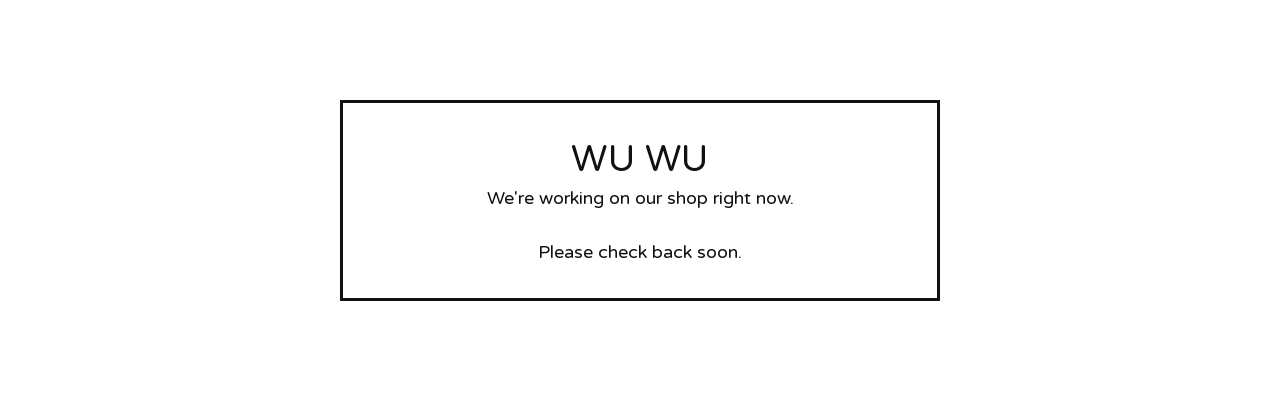

--- FILE ---
content_type: text/html; charset=utf-8
request_url: https://wuwuu.bigcartel.com/product/swiss-girard-perregaux-1966-white-dial-silver-case-black-leather-strap?_gl=1
body_size: 1911
content:
<!DOCTYPE html>
<html class="standalone-page">
  <head>
    <title>WU WU | WU WU</title>
    <meta charset="utf-8">
    <meta name="viewport" content="width=device-width, initial-scale=1">
    <link href="/theme_stylesheets/215971615/1710290974/theme.css" media="screen" rel="stylesheet" type="text/css">
    <!-- Served from Big Cartel Storefront -->
<!-- Big Cartel generated meta tags -->
<meta name="generator" content="Big Cartel" />
<meta name="author" content="WU WU" />
<meta name="description" content="Rolex SA is a Swiss company (based in Geneva) important in the production of fine wristwatches, as well as one of the largest companies operating..." />
<meta name="referrer" content="strict-origin-when-cross-origin" />
<meta name="theme_name" content="Luna" />
<meta name="theme_version" content="2.7.0" />
<meta property="og:type" content="website" />
<meta property="og:site_name" content="WU WU" />
<meta property="og:title" content="WU WU" />
<meta property="og:url" content="https://wuwuu.bigcartel.com/product/swiss-girard-perregaux-1966-white-dial-silver-case-black-leather-strap?_gl=1" />
<meta property="og:description" content="Rolex SA is a Swiss company (based in Geneva) important in the production of fine wristwatches, as well as one of the largest companies operating..." />
<meta property="og:image" content="https://assets.bigcartel.com/account_images/6597031/13.jpg?auto=format&amp;fit=max&amp;h=1200&amp;w=1200" />
<meta property="og:image:secure_url" content="https://assets.bigcartel.com/account_images/6597031/13.jpg?auto=format&amp;fit=max&amp;h=1200&amp;w=1200" />
<meta name="twitter:card" content="summary_large_image" />
<meta name="twitter:title" content="WU WU" />
<meta name="twitter:description" content="Rolex SA is a Swiss company (based in Geneva) important in the production of fine wristwatches, as well as one of the largest companies operating..." />
<meta name="twitter:image" content="https://assets.bigcartel.com/account_images/6597031/13.jpg?auto=format&amp;fit=max&amp;h=1200&amp;w=1200" />
<!-- end of generated meta tags -->

<!-- Big Cartel generated link tags -->
<link rel="preconnect" href="https://fonts.googleapis.com" />
<link rel="preconnect" href="https://fonts.gstatic.com" crossorigin="true" />
<link rel="stylesheet" href="//fonts.googleapis.com/css?family=Varela+Round&amp;display=swap" type="text/css" title="Google Fonts" />
<link rel="canonical" href="https://wuwuu.bigcartel.com/product/swiss-girard-perregaux-1966-white-dial-silver-case-black-leather-strap?_gl=1" />
<link rel="alternate" href="https://wuwuu.bigcartel.com/products.xml" type="application/rss+xml" title="Product Feed" />
<link rel="icon" href="/favicon.svg" type="image/svg+xml" />
<link rel="icon" href="/favicon.ico" type="image/x-icon" />
<link rel="apple-touch-icon" href="/apple-touch-icon.png" />
<!-- end of generated link tags -->

<!-- Big Cartel generated structured data -->
<script type="application/ld+json">
{"@context":"https://schema.org","@type":"BreadcrumbList","itemListElement":[{"@type":"ListItem","position":1,"name":"Home","item":"https://wuwuu.bigcartel.com/"}]}
</script>

<!-- end of generated structured data -->

<script>
  window.bigcartel = window.bigcartel || {};
  window.bigcartel = {
    ...window.bigcartel,
    ...{"account":{"id":10249066,"host":"wuwuu.bigcartel.com","bc_host":"wuwuu.bigcartel.com","currency":"HKD","country":{"code":"HK","name":"Hong Kong"}},"theme":{"name":"Luna","version":"2.7.0","colors":{"button_hover_background_color":"#255B8A","primary_text_color":"#111111","link_text_color":"#111111","background_color":"#FFFFFF","link_hover_color":"#255B8A","button_background_color":"#000000","button_text_color":"#FFFFFF"}},"checkout":{"payments_enabled":false},"page":{"type":"maintenance"}}
  }
</script>
<script type="text/javascript">
  var _bcaq = _bcaq || [];
  _bcaq.push(['_setUrl','stats1.bigcartel.com']);_bcaq.push(['_trackVisit','10249066']);
  (function() {
    var bca = document.createElement('script'); bca.type = 'text/javascript'; bca.async = true;
    bca.src = '/stats.min.js';
    var s = document.getElementsByTagName('script')[0]; s.parentNode.insertBefore(bca, s);
  })();
</script>
<script src="/assets/currency-formatter-e6d2ec3fd19a4c813ec8b993b852eccecac4da727de1c7e1ecbf0a335278e93a.js"></script>
  </head>
  <body class="maintenance-page">
    <main class="maintenance-content">
      <h1 class="maintenance-header">WU WU</h1>
      <div class="maintenance-message">We're working on our shop right now.<br /><br />Please check back soon.</div>
      
    </main>
  <script type="text/javascript"
  src="//my.bigcartel.com/account_cookie.js?account_subdomain=wuwuu">
</script>

<script defer src="https://static.cloudflareinsights.com/beacon.min.js/vcd15cbe7772f49c399c6a5babf22c1241717689176015" integrity="sha512-ZpsOmlRQV6y907TI0dKBHq9Md29nnaEIPlkf84rnaERnq6zvWvPUqr2ft8M1aS28oN72PdrCzSjY4U6VaAw1EQ==" data-cf-beacon='{"rayId":"9c1a06f7892da87d","version":"2025.9.1","serverTiming":{"name":{"cfExtPri":true,"cfEdge":true,"cfOrigin":true,"cfL4":true,"cfSpeedBrain":true,"cfCacheStatus":true}},"token":"44d6648085c9451aa740849b0372227e","b":1}' crossorigin="anonymous"></script>
</body>
</html>
